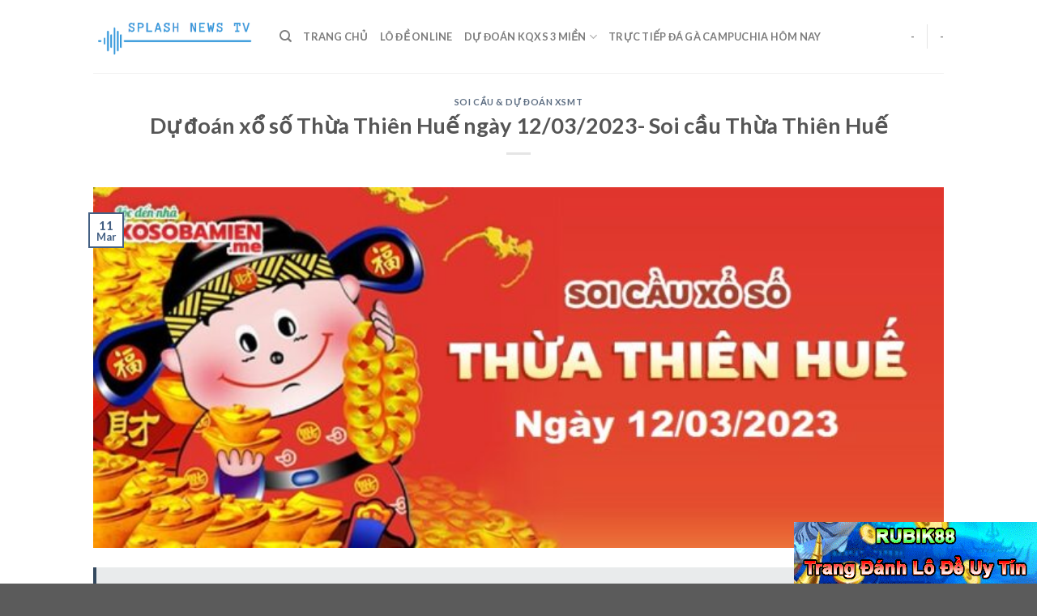

--- FILE ---
content_type: text/html; charset=UTF-8
request_url: https://splashnewstv.com/du-doan-xo-so-thua-thien-hue-ngay-12-03-2023-soi-cau-thua-thien-hue/
body_size: 15856
content:
<!DOCTYPE html>
<!--[if IE 9 ]> <html lang="en-US" prefix="og: https://ogp.me/ns#" class="ie9 loading-site no-js"> <![endif]-->
<!--[if IE 8 ]> <html lang="en-US" prefix="og: https://ogp.me/ns#" class="ie8 loading-site no-js"> <![endif]-->
<!--[if (gte IE 9)|!(IE)]><!--><html lang="en-US" prefix="og: https://ogp.me/ns#" class="loading-site no-js"> <!--<![endif]-->
<head>
	<meta charset="UTF-8" />
	<link rel="profile" href="https://gmpg.org/xfn/11" />
	<link rel="pingback" href="https://splashnewstv.com/xmlrpc.php" />

	<script>(function(html){html.className = html.className.replace(/\bno-js\b/,'js')})(document.documentElement);</script>
<meta name="viewport" content="width=device-width, initial-scale=1, maximum-scale=1" />
<!-- Search Engine Optimization by Rank Math - https://s.rankmath.com/home -->
<title>Dự đoán xổ số Thừa Thiên Huế ngày 12/03/2023- Soi cầu Thừa Thiên Huế</title>
<meta name="description" content="Dự đoán xổ số Thừa Thiên Huế ngày 12/03/2023 Soi cầu Thừa Thiên Huế hôm nay chủ nhật chính xác nhất và hoàn toàn miễn phí tại website xosobamien.online. Các"/>
<meta name="robots" content="follow, index, max-snippet:-1, max-video-preview:-1, max-image-preview:large"/>
<link rel="canonical" href="https://splashnewstv.com/du-doan-xo-so-thua-thien-hue-ngay-12-03-2023-soi-cau-thua-thien-hue/" />
<meta property="og:locale" content="en_US" />
<meta property="og:type" content="article" />
<meta property="og:title" content="Dự đoán xổ số Thừa Thiên Huế ngày 12/03/2023- Soi cầu Thừa Thiên Huế" />
<meta property="og:description" content="Dự đoán xổ số Thừa Thiên Huế ngày 12/03/2023 Soi cầu Thừa Thiên Huế hôm nay chủ nhật chính xác nhất và hoàn toàn miễn phí tại website xosobamien.online. Các" />
<meta property="og:url" content="https://splashnewstv.com/du-doan-xo-so-thua-thien-hue-ngay-12-03-2023-soi-cau-thua-thien-hue/" />
<meta property="og:site_name" content="Splash News TV" />
<meta property="article:section" content="Soi Cầu &amp; Dự Đoán XSMT" />
<meta property="og:updated_time" content="2023-04-10T04:41:28+07:00" />
<meta property="og:image" content="https://splashnewstv.com/wp-content/uploads/2023/04/du-doan-sx-thua-thien-hue-12-03-2023-695x295-2.jpg" />
<meta property="og:image:secure_url" content="https://splashnewstv.com/wp-content/uploads/2023/04/du-doan-sx-thua-thien-hue-12-03-2023-695x295-2.jpg" />
<meta property="og:image:width" content="695" />
<meta property="og:image:height" content="295" />
<meta property="og:image:alt" content="Dự đoán xổ số Thừa Thiên Huế ngày 12/03/2023- Soi cầu Thừa Thiên Huế" />
<meta property="og:image:type" content="image/jpeg" />
<meta name="twitter:card" content="summary_large_image" />
<meta name="twitter:title" content="Dự đoán xổ số Thừa Thiên Huế ngày 12/03/2023- Soi cầu Thừa Thiên Huế" />
<meta name="twitter:description" content="Dự đoán xổ số Thừa Thiên Huế ngày 12/03/2023 Soi cầu Thừa Thiên Huế hôm nay chủ nhật chính xác nhất và hoàn toàn miễn phí tại website xosobamien.online. Các" />
<meta name="twitter:site" content="@splashtvnews" />
<meta name="twitter:creator" content="@splashtvnews" />
<meta name="twitter:image" content="https://splashnewstv.com/wp-content/uploads/2023/04/du-doan-sx-thua-thien-hue-12-03-2023-695x295-2.jpg" />
<script type="application/ld+json" class="rank-math-schema">{"@context":"https://schema.org","@graph":[{"@type":"Organization","@id":"https://splashnewstv.com/#organization","name":"SplashNewsTV - C\u1ea9m Nang L\u00f4 \u0110\u1ec1 - Soi C\u1ea7u Tinycat99 B\u00e1ch D\u00ednh","url":"https://splashnewstv.com","logo":{"@type":"ImageObject","@id":"https://splashnewstv.com/#logo","url":"https://splashnewstv.com/wp-content/uploads/2020/04/logo-1.png","caption":"SplashNewsTV - C\u1ea9m Nang L\u00f4 \u0110\u1ec1 - Soi C\u1ea7u Tinycat99 B\u00e1ch D\u00ednh","inLanguage":"en-US","width":"531","height":"136"}},{"@type":"WebSite","@id":"https://splashnewstv.com/#website","url":"https://splashnewstv.com","name":"SplashNewsTV - C\u1ea9m Nang L\u00f4 \u0110\u1ec1 - Soi C\u1ea7u Tinycat99 B\u00e1ch D\u00ednh","publisher":{"@id":"https://splashnewstv.com/#organization"},"inLanguage":"en-US"},{"@type":"ImageObject","@id":"https://splashnewstv.com/wp-content/uploads/2023/04/du-doan-sx-thua-thien-hue-12-03-2023-695x295-2.jpg","url":"https://splashnewstv.com/wp-content/uploads/2023/04/du-doan-sx-thua-thien-hue-12-03-2023-695x295-2.jpg","width":"695","height":"295","inLanguage":"en-US"},{"@type":"Person","@id":"https://splashnewstv.com/du-doan-xo-so-thua-thien-hue-ngay-12-03-2023-soi-cau-thua-thien-hue/#author","name":"Splash News TV","image":{"@type":"ImageObject","@id":"https://splashnewstv.com/wp-content/litespeed/avatar/458aa27870ba04e5739b6f7661716e92.jpg?ver=1768668951","url":"https://splashnewstv.com/wp-content/litespeed/avatar/458aa27870ba04e5739b6f7661716e92.jpg?ver=1768668951","caption":"Splash News TV","inLanguage":"en-US"},"sameAs":["https://splashnewstv.com/"],"worksFor":{"@id":"https://splashnewstv.com/#organization"}},{"@type":"WebPage","@id":"https://splashnewstv.com/du-doan-xo-so-thua-thien-hue-ngay-12-03-2023-soi-cau-thua-thien-hue/#webpage","url":"https://splashnewstv.com/du-doan-xo-so-thua-thien-hue-ngay-12-03-2023-soi-cau-thua-thien-hue/","name":"D\u1ef1 \u0111o\u00e1n x\u1ed5 s\u1ed1 Th\u1eeba Thi\u00ean Hu\u1ebf ng\u00e0y 12/03/2023- Soi c\u1ea7u Th\u1eeba Thi\u00ean Hu\u1ebf","datePublished":"2023-03-11T23:42:46+07:00","dateModified":"2023-04-10T04:41:28+07:00","author":{"@id":"https://splashnewstv.com/du-doan-xo-so-thua-thien-hue-ngay-12-03-2023-soi-cau-thua-thien-hue/#author"},"isPartOf":{"@id":"https://splashnewstv.com/#website"},"primaryImageOfPage":{"@id":"https://splashnewstv.com/wp-content/uploads/2023/04/du-doan-sx-thua-thien-hue-12-03-2023-695x295-2.jpg"},"inLanguage":"en-US"},{"@type":"BlogPosting","headline":"D\u1ef1 \u0111o\u00e1n x\u1ed5 s\u1ed1 Th\u1eeba Thi\u00ean Hu\u1ebf ng\u00e0y 12/03/2023- Soi c\u1ea7u Th\u1eeba Thi\u00ean Hu\u1ebf","datePublished":"2023-03-11T23:42:46+07:00","dateModified":"2023-04-10T04:41:28+07:00","author":{"@id":"https://splashnewstv.com/du-doan-xo-so-thua-thien-hue-ngay-12-03-2023-soi-cau-thua-thien-hue/#author"},"publisher":{"@id":"https://splashnewstv.com/#organization"},"description":"D\u1ef1 \u0111o\u00e1n x\u1ed5 s\u1ed1 Th\u1eeba Thi\u00ean Hu\u1ebf ng\u00e0y 12/03/2023 Soi c\u1ea7u Th\u1eeba Thi\u00ean Hu\u1ebf h\u00f4m nay ch\u1ee7 nh\u1eadt ch\u00ednh x\u00e1c nh\u1ea5t v\u00e0 ho\u00e0n to\u00e0n mi\u1ec5n ph\u00ed t\u1ea1i website xosobamien.online. C\u00e1c","name":"D\u1ef1 \u0111o\u00e1n x\u1ed5 s\u1ed1 Th\u1eeba Thi\u00ean Hu\u1ebf ng\u00e0y 12/03/2023- Soi c\u1ea7u Th\u1eeba Thi\u00ean Hu\u1ebf","@id":"https://splashnewstv.com/du-doan-xo-so-thua-thien-hue-ngay-12-03-2023-soi-cau-thua-thien-hue/#richSnippet","isPartOf":{"@id":"https://splashnewstv.com/du-doan-xo-so-thua-thien-hue-ngay-12-03-2023-soi-cau-thua-thien-hue/#webpage"},"image":{"@id":"https://splashnewstv.com/wp-content/uploads/2023/04/du-doan-sx-thua-thien-hue-12-03-2023-695x295-2.jpg"},"inLanguage":"en-US","mainEntityOfPage":{"@id":"https://splashnewstv.com/du-doan-xo-so-thua-thien-hue-ngay-12-03-2023-soi-cau-thua-thien-hue/#webpage"}}]}</script>
<!-- /Rank Math WordPress SEO plugin -->

<link rel='dns-prefetch' href='//fonts.googleapis.com' />
<link rel="alternate" type="application/rss+xml" title="Splash News TV &raquo; Feed" href="https://splashnewstv.com/feed/" />
<link rel="alternate" type="application/rss+xml" title="Splash News TV &raquo; Comments Feed" href="https://splashnewstv.com/comments/feed/" />
<script type="text/javascript">
window._wpemojiSettings = {"baseUrl":"https:\/\/s.w.org\/images\/core\/emoji\/14.0.0\/72x72\/","ext":".png","svgUrl":"https:\/\/s.w.org\/images\/core\/emoji\/14.0.0\/svg\/","svgExt":".svg","source":{"concatemoji":"https:\/\/splashnewstv.com\/wp-includes\/js\/wp-emoji-release.min.js?ver=6.3.7"}};
/*! This file is auto-generated */
!function(i,n){var o,s,e;function c(e){try{var t={supportTests:e,timestamp:(new Date).valueOf()};sessionStorage.setItem(o,JSON.stringify(t))}catch(e){}}function p(e,t,n){e.clearRect(0,0,e.canvas.width,e.canvas.height),e.fillText(t,0,0);var t=new Uint32Array(e.getImageData(0,0,e.canvas.width,e.canvas.height).data),r=(e.clearRect(0,0,e.canvas.width,e.canvas.height),e.fillText(n,0,0),new Uint32Array(e.getImageData(0,0,e.canvas.width,e.canvas.height).data));return t.every(function(e,t){return e===r[t]})}function u(e,t,n){switch(t){case"flag":return n(e,"\ud83c\udff3\ufe0f\u200d\u26a7\ufe0f","\ud83c\udff3\ufe0f\u200b\u26a7\ufe0f")?!1:!n(e,"\ud83c\uddfa\ud83c\uddf3","\ud83c\uddfa\u200b\ud83c\uddf3")&&!n(e,"\ud83c\udff4\udb40\udc67\udb40\udc62\udb40\udc65\udb40\udc6e\udb40\udc67\udb40\udc7f","\ud83c\udff4\u200b\udb40\udc67\u200b\udb40\udc62\u200b\udb40\udc65\u200b\udb40\udc6e\u200b\udb40\udc67\u200b\udb40\udc7f");case"emoji":return!n(e,"\ud83e\udef1\ud83c\udffb\u200d\ud83e\udef2\ud83c\udfff","\ud83e\udef1\ud83c\udffb\u200b\ud83e\udef2\ud83c\udfff")}return!1}function f(e,t,n){var r="undefined"!=typeof WorkerGlobalScope&&self instanceof WorkerGlobalScope?new OffscreenCanvas(300,150):i.createElement("canvas"),a=r.getContext("2d",{willReadFrequently:!0}),o=(a.textBaseline="top",a.font="600 32px Arial",{});return e.forEach(function(e){o[e]=t(a,e,n)}),o}function t(e){var t=i.createElement("script");t.src=e,t.defer=!0,i.head.appendChild(t)}"undefined"!=typeof Promise&&(o="wpEmojiSettingsSupports",s=["flag","emoji"],n.supports={everything:!0,everythingExceptFlag:!0},e=new Promise(function(e){i.addEventListener("DOMContentLoaded",e,{once:!0})}),new Promise(function(t){var n=function(){try{var e=JSON.parse(sessionStorage.getItem(o));if("object"==typeof e&&"number"==typeof e.timestamp&&(new Date).valueOf()<e.timestamp+604800&&"object"==typeof e.supportTests)return e.supportTests}catch(e){}return null}();if(!n){if("undefined"!=typeof Worker&&"undefined"!=typeof OffscreenCanvas&&"undefined"!=typeof URL&&URL.createObjectURL&&"undefined"!=typeof Blob)try{var e="postMessage("+f.toString()+"("+[JSON.stringify(s),u.toString(),p.toString()].join(",")+"));",r=new Blob([e],{type:"text/javascript"}),a=new Worker(URL.createObjectURL(r),{name:"wpTestEmojiSupports"});return void(a.onmessage=function(e){c(n=e.data),a.terminate(),t(n)})}catch(e){}c(n=f(s,u,p))}t(n)}).then(function(e){for(var t in e)n.supports[t]=e[t],n.supports.everything=n.supports.everything&&n.supports[t],"flag"!==t&&(n.supports.everythingExceptFlag=n.supports.everythingExceptFlag&&n.supports[t]);n.supports.everythingExceptFlag=n.supports.everythingExceptFlag&&!n.supports.flag,n.DOMReady=!1,n.readyCallback=function(){n.DOMReady=!0}}).then(function(){return e}).then(function(){var e;n.supports.everything||(n.readyCallback(),(e=n.source||{}).concatemoji?t(e.concatemoji):e.wpemoji&&e.twemoji&&(t(e.twemoji),t(e.wpemoji)))}))}((window,document),window._wpemojiSettings);
</script>
<style type="text/css">
img.wp-smiley,
img.emoji {
	display: inline !important;
	border: none !important;
	box-shadow: none !important;
	height: 1em !important;
	width: 1em !important;
	margin: 0 0.07em !important;
	vertical-align: -0.1em !important;
	background: none !important;
	padding: 0 !important;
}
</style>
	
<link rel='stylesheet' id='wp-block-library-css' href='https://splashnewstv.com/wp-includes/css/dist/block-library/style.min.css?ver=6.3.7' type='text/css' media='all' />
<style id='classic-theme-styles-inline-css' type='text/css'>
/*! This file is auto-generated */
.wp-block-button__link{color:#fff;background-color:#32373c;border-radius:9999px;box-shadow:none;text-decoration:none;padding:calc(.667em + 2px) calc(1.333em + 2px);font-size:1.125em}.wp-block-file__button{background:#32373c;color:#fff;text-decoration:none}
</style>
<style id='global-styles-inline-css' type='text/css'>
body{--wp--preset--color--black: #000000;--wp--preset--color--cyan-bluish-gray: #abb8c3;--wp--preset--color--white: #ffffff;--wp--preset--color--pale-pink: #f78da7;--wp--preset--color--vivid-red: #cf2e2e;--wp--preset--color--luminous-vivid-orange: #ff6900;--wp--preset--color--luminous-vivid-amber: #fcb900;--wp--preset--color--light-green-cyan: #7bdcb5;--wp--preset--color--vivid-green-cyan: #00d084;--wp--preset--color--pale-cyan-blue: #8ed1fc;--wp--preset--color--vivid-cyan-blue: #0693e3;--wp--preset--color--vivid-purple: #9b51e0;--wp--preset--gradient--vivid-cyan-blue-to-vivid-purple: linear-gradient(135deg,rgba(6,147,227,1) 0%,rgb(155,81,224) 100%);--wp--preset--gradient--light-green-cyan-to-vivid-green-cyan: linear-gradient(135deg,rgb(122,220,180) 0%,rgb(0,208,130) 100%);--wp--preset--gradient--luminous-vivid-amber-to-luminous-vivid-orange: linear-gradient(135deg,rgba(252,185,0,1) 0%,rgba(255,105,0,1) 100%);--wp--preset--gradient--luminous-vivid-orange-to-vivid-red: linear-gradient(135deg,rgba(255,105,0,1) 0%,rgb(207,46,46) 100%);--wp--preset--gradient--very-light-gray-to-cyan-bluish-gray: linear-gradient(135deg,rgb(238,238,238) 0%,rgb(169,184,195) 100%);--wp--preset--gradient--cool-to-warm-spectrum: linear-gradient(135deg,rgb(74,234,220) 0%,rgb(151,120,209) 20%,rgb(207,42,186) 40%,rgb(238,44,130) 60%,rgb(251,105,98) 80%,rgb(254,248,76) 100%);--wp--preset--gradient--blush-light-purple: linear-gradient(135deg,rgb(255,206,236) 0%,rgb(152,150,240) 100%);--wp--preset--gradient--blush-bordeaux: linear-gradient(135deg,rgb(254,205,165) 0%,rgb(254,45,45) 50%,rgb(107,0,62) 100%);--wp--preset--gradient--luminous-dusk: linear-gradient(135deg,rgb(255,203,112) 0%,rgb(199,81,192) 50%,rgb(65,88,208) 100%);--wp--preset--gradient--pale-ocean: linear-gradient(135deg,rgb(255,245,203) 0%,rgb(182,227,212) 50%,rgb(51,167,181) 100%);--wp--preset--gradient--electric-grass: linear-gradient(135deg,rgb(202,248,128) 0%,rgb(113,206,126) 100%);--wp--preset--gradient--midnight: linear-gradient(135deg,rgb(2,3,129) 0%,rgb(40,116,252) 100%);--wp--preset--font-size--small: 13px;--wp--preset--font-size--medium: 20px;--wp--preset--font-size--large: 36px;--wp--preset--font-size--x-large: 42px;--wp--preset--spacing--20: 0.44rem;--wp--preset--spacing--30: 0.67rem;--wp--preset--spacing--40: 1rem;--wp--preset--spacing--50: 1.5rem;--wp--preset--spacing--60: 2.25rem;--wp--preset--spacing--70: 3.38rem;--wp--preset--spacing--80: 5.06rem;--wp--preset--shadow--natural: 6px 6px 9px rgba(0, 0, 0, 0.2);--wp--preset--shadow--deep: 12px 12px 50px rgba(0, 0, 0, 0.4);--wp--preset--shadow--sharp: 6px 6px 0px rgba(0, 0, 0, 0.2);--wp--preset--shadow--outlined: 6px 6px 0px -3px rgba(255, 255, 255, 1), 6px 6px rgba(0, 0, 0, 1);--wp--preset--shadow--crisp: 6px 6px 0px rgba(0, 0, 0, 1);}:where(.is-layout-flex){gap: 0.5em;}:where(.is-layout-grid){gap: 0.5em;}body .is-layout-flow > .alignleft{float: left;margin-inline-start: 0;margin-inline-end: 2em;}body .is-layout-flow > .alignright{float: right;margin-inline-start: 2em;margin-inline-end: 0;}body .is-layout-flow > .aligncenter{margin-left: auto !important;margin-right: auto !important;}body .is-layout-constrained > .alignleft{float: left;margin-inline-start: 0;margin-inline-end: 2em;}body .is-layout-constrained > .alignright{float: right;margin-inline-start: 2em;margin-inline-end: 0;}body .is-layout-constrained > .aligncenter{margin-left: auto !important;margin-right: auto !important;}body .is-layout-constrained > :where(:not(.alignleft):not(.alignright):not(.alignfull)){max-width: var(--wp--style--global--content-size);margin-left: auto !important;margin-right: auto !important;}body .is-layout-constrained > .alignwide{max-width: var(--wp--style--global--wide-size);}body .is-layout-flex{display: flex;}body .is-layout-flex{flex-wrap: wrap;align-items: center;}body .is-layout-flex > *{margin: 0;}body .is-layout-grid{display: grid;}body .is-layout-grid > *{margin: 0;}:where(.wp-block-columns.is-layout-flex){gap: 2em;}:where(.wp-block-columns.is-layout-grid){gap: 2em;}:where(.wp-block-post-template.is-layout-flex){gap: 1.25em;}:where(.wp-block-post-template.is-layout-grid){gap: 1.25em;}.has-black-color{color: var(--wp--preset--color--black) !important;}.has-cyan-bluish-gray-color{color: var(--wp--preset--color--cyan-bluish-gray) !important;}.has-white-color{color: var(--wp--preset--color--white) !important;}.has-pale-pink-color{color: var(--wp--preset--color--pale-pink) !important;}.has-vivid-red-color{color: var(--wp--preset--color--vivid-red) !important;}.has-luminous-vivid-orange-color{color: var(--wp--preset--color--luminous-vivid-orange) !important;}.has-luminous-vivid-amber-color{color: var(--wp--preset--color--luminous-vivid-amber) !important;}.has-light-green-cyan-color{color: var(--wp--preset--color--light-green-cyan) !important;}.has-vivid-green-cyan-color{color: var(--wp--preset--color--vivid-green-cyan) !important;}.has-pale-cyan-blue-color{color: var(--wp--preset--color--pale-cyan-blue) !important;}.has-vivid-cyan-blue-color{color: var(--wp--preset--color--vivid-cyan-blue) !important;}.has-vivid-purple-color{color: var(--wp--preset--color--vivid-purple) !important;}.has-black-background-color{background-color: var(--wp--preset--color--black) !important;}.has-cyan-bluish-gray-background-color{background-color: var(--wp--preset--color--cyan-bluish-gray) !important;}.has-white-background-color{background-color: var(--wp--preset--color--white) !important;}.has-pale-pink-background-color{background-color: var(--wp--preset--color--pale-pink) !important;}.has-vivid-red-background-color{background-color: var(--wp--preset--color--vivid-red) !important;}.has-luminous-vivid-orange-background-color{background-color: var(--wp--preset--color--luminous-vivid-orange) !important;}.has-luminous-vivid-amber-background-color{background-color: var(--wp--preset--color--luminous-vivid-amber) !important;}.has-light-green-cyan-background-color{background-color: var(--wp--preset--color--light-green-cyan) !important;}.has-vivid-green-cyan-background-color{background-color: var(--wp--preset--color--vivid-green-cyan) !important;}.has-pale-cyan-blue-background-color{background-color: var(--wp--preset--color--pale-cyan-blue) !important;}.has-vivid-cyan-blue-background-color{background-color: var(--wp--preset--color--vivid-cyan-blue) !important;}.has-vivid-purple-background-color{background-color: var(--wp--preset--color--vivid-purple) !important;}.has-black-border-color{border-color: var(--wp--preset--color--black) !important;}.has-cyan-bluish-gray-border-color{border-color: var(--wp--preset--color--cyan-bluish-gray) !important;}.has-white-border-color{border-color: var(--wp--preset--color--white) !important;}.has-pale-pink-border-color{border-color: var(--wp--preset--color--pale-pink) !important;}.has-vivid-red-border-color{border-color: var(--wp--preset--color--vivid-red) !important;}.has-luminous-vivid-orange-border-color{border-color: var(--wp--preset--color--luminous-vivid-orange) !important;}.has-luminous-vivid-amber-border-color{border-color: var(--wp--preset--color--luminous-vivid-amber) !important;}.has-light-green-cyan-border-color{border-color: var(--wp--preset--color--light-green-cyan) !important;}.has-vivid-green-cyan-border-color{border-color: var(--wp--preset--color--vivid-green-cyan) !important;}.has-pale-cyan-blue-border-color{border-color: var(--wp--preset--color--pale-cyan-blue) !important;}.has-vivid-cyan-blue-border-color{border-color: var(--wp--preset--color--vivid-cyan-blue) !important;}.has-vivid-purple-border-color{border-color: var(--wp--preset--color--vivid-purple) !important;}.has-vivid-cyan-blue-to-vivid-purple-gradient-background{background: var(--wp--preset--gradient--vivid-cyan-blue-to-vivid-purple) !important;}.has-light-green-cyan-to-vivid-green-cyan-gradient-background{background: var(--wp--preset--gradient--light-green-cyan-to-vivid-green-cyan) !important;}.has-luminous-vivid-amber-to-luminous-vivid-orange-gradient-background{background: var(--wp--preset--gradient--luminous-vivid-amber-to-luminous-vivid-orange) !important;}.has-luminous-vivid-orange-to-vivid-red-gradient-background{background: var(--wp--preset--gradient--luminous-vivid-orange-to-vivid-red) !important;}.has-very-light-gray-to-cyan-bluish-gray-gradient-background{background: var(--wp--preset--gradient--very-light-gray-to-cyan-bluish-gray) !important;}.has-cool-to-warm-spectrum-gradient-background{background: var(--wp--preset--gradient--cool-to-warm-spectrum) !important;}.has-blush-light-purple-gradient-background{background: var(--wp--preset--gradient--blush-light-purple) !important;}.has-blush-bordeaux-gradient-background{background: var(--wp--preset--gradient--blush-bordeaux) !important;}.has-luminous-dusk-gradient-background{background: var(--wp--preset--gradient--luminous-dusk) !important;}.has-pale-ocean-gradient-background{background: var(--wp--preset--gradient--pale-ocean) !important;}.has-electric-grass-gradient-background{background: var(--wp--preset--gradient--electric-grass) !important;}.has-midnight-gradient-background{background: var(--wp--preset--gradient--midnight) !important;}.has-small-font-size{font-size: var(--wp--preset--font-size--small) !important;}.has-medium-font-size{font-size: var(--wp--preset--font-size--medium) !important;}.has-large-font-size{font-size: var(--wp--preset--font-size--large) !important;}.has-x-large-font-size{font-size: var(--wp--preset--font-size--x-large) !important;}
.wp-block-navigation a:where(:not(.wp-element-button)){color: inherit;}
:where(.wp-block-post-template.is-layout-flex){gap: 1.25em;}:where(.wp-block-post-template.is-layout-grid){gap: 1.25em;}
:where(.wp-block-columns.is-layout-flex){gap: 2em;}:where(.wp-block-columns.is-layout-grid){gap: 2em;}
.wp-block-pullquote{font-size: 1.5em;line-height: 1.6;}
</style>
<link rel='stylesheet' id='image-sizes-css' href='https://splashnewstv.com/wp-content/plugins/image-sizes/assets/css/front.min.css?ver=4.1' type='text/css' media='all' />
<link rel='stylesheet' id='flatsome-icons-css' href='https://splashnewstv.com/wp-content/themes/flatsome/assets/css/fl-icons.css?ver=3.12' type='text/css' media='all' />
<link rel='stylesheet' id='flatsome-main-css' href='https://splashnewstv.com/wp-content/themes/flatsome/assets/css/flatsome.css?ver=3.12.2' type='text/css' media='all' />
<link rel='stylesheet' id='flatsome-style-css' href='https://splashnewstv.com/wp-content/themes/blog/style.css?ver=3.0' type='text/css' media='all' />
<link rel='stylesheet' id='flatsome-googlefonts-css' href='//fonts.googleapis.com/css?family=Lato%3Aregular%2C700%2C400%2C700%7CDancing+Script%3Aregular%2C400&#038;display=swap&#038;ver=3.9' type='text/css' media='all' />
<script type='text/javascript' src='https://splashnewstv.com/wp-includes/js/jquery/jquery.min.js?ver=3.7.0' id='jquery-core-js'></script>
<script type='text/javascript' src='https://splashnewstv.com/wp-includes/js/jquery/jquery-migrate.min.js?ver=3.4.1' id='jquery-migrate-js'></script>
<link rel="https://api.w.org/" href="https://splashnewstv.com/wp-json/" /><link rel="alternate" type="application/json" href="https://splashnewstv.com/wp-json/wp/v2/posts/551080" /><link rel="EditURI" type="application/rsd+xml" title="RSD" href="https://splashnewstv.com/xmlrpc.php?rsd" />
<meta name="generator" content="WordPress 6.3.7" />
<link rel='shortlink' href='https://splashnewstv.com/?p=551080' />
<link rel="alternate" type="application/json+oembed" href="https://splashnewstv.com/wp-json/oembed/1.0/embed?url=https%3A%2F%2Fsplashnewstv.com%2Fdu-doan-xo-so-thua-thien-hue-ngay-12-03-2023-soi-cau-thua-thien-hue%2F" />
<link rel="alternate" type="text/xml+oembed" href="https://splashnewstv.com/wp-json/oembed/1.0/embed?url=https%3A%2F%2Fsplashnewstv.com%2Fdu-doan-xo-so-thua-thien-hue-ngay-12-03-2023-soi-cau-thua-thien-hue%2F&#038;format=xml" />
<link rel="stylesheet" type="text/css" href="https://splashnewstv.com/wp-content/plugins/Internallink-Pro/style.css"><style>.bg{opacity: 0; transition: opacity 1s; -webkit-transition: opacity 1s;} .bg-loaded{opacity: 1;}</style><!--[if IE]><link rel="stylesheet" type="text/css" href="https://splashnewstv.com/wp-content/themes/flatsome/assets/css/ie-fallback.css"><script src="//cdnjs.cloudflare.com/ajax/libs/html5shiv/3.6.1/html5shiv.js"></script><script>var head = document.getElementsByTagName('head')[0],style = document.createElement('style');style.type = 'text/css';style.styleSheet.cssText = ':before,:after{content:none !important';head.appendChild(style);setTimeout(function(){head.removeChild(style);}, 0);</script><script src="https://splashnewstv.com/wp-content/themes/flatsome/assets/libs/ie-flexibility.js"></script><![endif]--><style id="custom-css" type="text/css">:root {--primary-color: #446084;}.header-main{height: 90px}#logo img{max-height: 90px}#logo{width:200px;}.header-top{min-height: 30px}.has-transparent + .page-title:first-of-type,.has-transparent + #main > .page-title,.has-transparent + #main > div > .page-title,.has-transparent + #main .page-header-wrapper:first-of-type .page-title{padding-top: 90px;}.header.show-on-scroll,.stuck .header-main{height:70px!important}.stuck #logo img{max-height: 70px!important}.header-bottom {background-color: #f1f1f1}@media (max-width: 549px) {.header-main{height: 70px}#logo img{max-height: 70px}}body{font-family:"Lato", sans-serif}body{font-weight: 400}.nav > li > a {font-family:"Lato", sans-serif;}.mobile-sidebar-levels-2 .nav > li > ul > li > a {font-family:"Lato", sans-serif;}.nav > li > a {font-weight: 700;}.mobile-sidebar-levels-2 .nav > li > ul > li > a {font-weight: 700;}h1,h2,h3,h4,h5,h6,.heading-font, .off-canvas-center .nav-sidebar.nav-vertical > li > a{font-family: "Lato", sans-serif;}h1,h2,h3,h4,h5,h6,.heading-font,.banner h1,.banner h2{font-weight: 700;}.alt-font{font-family: "Dancing Script", sans-serif;}.alt-font{font-weight: 400!important;}.label-new.menu-item > a:after{content:"New";}.label-hot.menu-item > a:after{content:"Hot";}.label-sale.menu-item > a:after{content:"Sale";}.label-popular.menu-item > a:after{content:"Popular";}</style></head>

<body class="post-template-default single single-post postid-551080 single-format-standard lightbox nav-dropdown-has-arrow">


<a class="skip-link screen-reader-text" href="#main">Skip to content</a>

<div id="wrapper">

	
	<header id="header" class="header has-sticky sticky-jump">
		<div class="header-wrapper">
			<div id="masthead" class="header-main ">
      <div class="header-inner flex-row container logo-left medium-logo-center" role="navigation">

          <!-- Logo -->
          <div id="logo" class="flex-col logo">
            <!-- Header logo -->
<a href="https://splashnewstv.com/" title="Splash News TV" rel="home">
    <img width="200" height="90" src="https://splashnewstv.com/wp-content/uploads/2020/04/logo-1.png" class="header_logo header-logo" alt="Splash News TV"/><img  width="200" height="90" src="https://splashnewstv.com/wp-content/uploads/2020/04/logo-1.png" class="header-logo-dark" alt="Splash News TV"/></a>
          </div>

          <!-- Mobile Left Elements -->
          <div class="flex-col show-for-medium flex-left">
            <ul class="mobile-nav nav nav-left ">
              <li class="nav-icon has-icon">
  		<a href="#" data-open="#main-menu" data-pos="left" data-bg="main-menu-overlay" data-color="" class="is-small" aria-label="Menu" aria-controls="main-menu" aria-expanded="false">
		
		  <i class="icon-menu" ></i>
		  		</a>
	</li>            </ul>
          </div>

          <!-- Left Elements -->
          <div class="flex-col hide-for-medium flex-left
            flex-grow">
            <ul class="header-nav header-nav-main nav nav-left  nav-uppercase" >
              <li class="header-search header-search-dropdown has-icon has-dropdown menu-item-has-children">
		<a href="#" aria-label="Search" class="is-small"><i class="icon-search" ></i></a>
		<ul class="nav-dropdown nav-dropdown-default">
	 	<li class="header-search-form search-form html relative has-icon">
	<div class="header-search-form-wrapper">
		<div class="searchform-wrapper ux-search-box relative is-normal"><form method="get" class="searchform" action="https://splashnewstv.com/" role="search">
		<div class="flex-row relative">
			<div class="flex-col flex-grow">
	   	   <input type="search" class="search-field mb-0" name="s" value="" id="s" placeholder="Search&hellip;" />
			</div>
			<div class="flex-col">
				<button type="submit" class="ux-search-submit submit-button secondary button icon mb-0" aria-label="Submit">
					<i class="icon-search" ></i>				</button>
			</div>
		</div>
    <div class="live-search-results text-left z-top"></div>
</form>
</div>	</div>
</li>	</ul>
</li>
<li id="menu-item-15" class="menu-item menu-item-type-post_type menu-item-object-page menu-item-15"><a href="https://splashnewstv.com/trang-chu/" class="nav-top-link">Trang Chủ</a></li>
<li id="menu-item-15861" class="menu-item menu-item-type-custom menu-item-object-custom menu-item-15861"><a target="_blank" rel="noopener noreferrer" href="https://tinycat99.cc/lo-de-online" class="nav-top-link">Lô Đề Online</a></li>
<li id="menu-item-15860" class="menu-item menu-item-type-custom menu-item-object-custom menu-item-has-children menu-item-15860 has-dropdown"><a href="https://xosodaicat.com/soi-cau-du-doan-xo-so-3-mien" class="nav-top-link">Dự Đoán KQXS 3 Miền<i class="icon-angle-down" ></i></a>
<ul class="sub-menu nav-dropdown nav-dropdown-default">
	<li id="menu-item-15862" class="menu-item menu-item-type-custom menu-item-object-custom menu-item-15862"><a target="_blank" rel="noopener noreferrer" href="https://xosodaicat.com/du-doan-xsmb-soi-cau-xo-so-mien-bac">Dự Đoán XSMB Hôm Nay</a></li>
	<li id="menu-item-15863" class="menu-item menu-item-type-custom menu-item-object-custom menu-item-15863"><a target="_blank" rel="noopener noreferrer" href="https://xosodaicat.com/du-doan-xsmt-soi-cau-xo-so-mien-trung">Dự Đoán XSMT Hôm Nay</a></li>
	<li id="menu-item-15864" class="menu-item menu-item-type-custom menu-item-object-custom menu-item-15864"><a target="_blank" rel="noopener noreferrer" href="https://xosodaicat.com/du-doan-xsmn-soi-cau-xo-so-mien-nam">Dự Đoán XSMN Hôm Nay</a></li>
</ul>
</li>
<li id="menu-item-607601" class="menu-item menu-item-type-custom menu-item-object-custom menu-item-607601"><a href="https://45.77.32.43/da-ga-truc-tiep-campuchia/" class="nav-top-link">Trực tiếp Đá gà Campuchia Hôm Nay</a></li>
            </ul>
          </div>

          <!-- Right Elements -->
          <div class="flex-col hide-for-medium flex-right">
            <ul class="header-nav header-nav-main nav nav-right  nav-uppercase">
              <li><a class="element-error tooltip" title="WooCommerce needed">-</a></li><li class="header-divider"></li><li><a class="element-error tooltip" title="WooCommerce needed">-</a></li>            </ul>
          </div>

          <!-- Mobile Right Elements -->
          <div class="flex-col show-for-medium flex-right">
            <ul class="mobile-nav nav nav-right ">
                          </ul>
          </div>

      </div>
     
            <div class="container"><div class="top-divider full-width"></div></div>
      </div>
<div class="header-bg-container fill"><div class="header-bg-image fill"></div><div class="header-bg-color fill"></div></div>		</div>
	</header>

	
	<main id="main" class="">

<div id="content" class="blog-wrapper blog-single page-wrapper">
	
<div class="row align-center">
	<div class="large-12 col">
	
	


<article id="post-551080" class="post-551080 post type-post status-publish format-standard has-post-thumbnail hentry category-soi-cau-xsmt-du-doan-xsmt">
	<div class="article-inner ">
		<header class="entry-header">
	<div class="entry-header-text entry-header-text-top text-center">
		<h6 class="entry-category is-xsmall">
	<a href="https://splashnewstv.com/soi-cau-du-doan-kqxs/soi-cau-xsmt-du-doan-xsmt/" rel="category tag">Soi Cầu &amp; Dự Đoán XSMT</a></h6>

<h1 class="entry-title">Dự đoán xổ số Thừa Thiên Huế ngày 12/03/2023- Soi cầu Thừa Thiên Huế</h1>
<div class="entry-divider is-divider small"></div>

	</div>
						<div class="entry-image relative">
				<a href="https://splashnewstv.com/du-doan-xo-so-thua-thien-hue-ngay-12-03-2023-soi-cau-thua-thien-hue/">
    <img width="695" height="295" src="https://splashnewstv.com/wp-content/uploads/2023/04/du-doan-sx-thua-thien-hue-12-03-2023-695x295-2.jpg" class="attachment-large size-large wp-post-image" alt="" decoding="async" fetchpriority="high" srcset="https://splashnewstv.com/wp-content/uploads/2023/04/du-doan-sx-thua-thien-hue-12-03-2023-695x295-2.jpg 695w, https://splashnewstv.com/wp-content/uploads/2023/04/du-doan-sx-thua-thien-hue-12-03-2023-695x295-2-300x127.jpg 300w" sizes="(max-width: 695px) 100vw, 695px" /></a>
				<div class="badge absolute top post-date badge-outline">
	<div class="badge-inner">
		<span class="post-date-day">11</span><br>
		<span class="post-date-month is-small">Mar</span>
	</div>
</div>			</div>
			</header>
		<div class="entry-content single-page">

	<div class='bvlienquan' style='padding: 20px; background: #e9ebec;'><strong>Có thể bạn quan tâm</strong><ul>                <li><a target="_blank" href="https://splashnewstv.com/du-doan-xo-so-khanh-hoa-ngay-02-04-2023-soi-cau-khanh-hoa/" rel="bookmark" title="Dự đoán xổ số Khánh Hòa ngày 02/04/2023 – Soi cầu Khánh Hòa">Dự đoán xổ số Khánh Hòa ngày 02/04/2023 – Soi cầu Khánh Hòa</a></li>
                                <li><a target="_blank" href="https://splashnewstv.com/du-doan-xo-so-kon-tum-ngay-05-06-2022-soi-cau-kon-tum/" rel="bookmark" title="Dự đoán xổ số Kon Tum ngày 05/06/2022 – Soi cầu Kon Tum">Dự đoán xổ số Kon Tum ngày 05/06/2022 – Soi cầu Kon Tum</a></li>
                                <li><a target="_blank" href="https://splashnewstv.com/soi-cau-xsmt-13-2-2025-du-doan-xo-so-mien-trung-ngay-13-thang-2/" rel="bookmark" title="Soi Cầu XSMT 13-2-2025 | Dự đoán xổ số miền Trung ngày 13 tháng 2">Soi Cầu XSMT 13-2-2025 | Dự đoán xổ số miền Trung ngày 13 tháng 2</a></li>
                                <li><a target="_blank" href="https://splashnewstv.com/du-doan-xo-so-quang-tri-ngay-14-04-2022-soi-cau-quang-tri/" rel="bookmark" title="Dự đoán xổ số Quảng Trị ngày 14/04/2022 – Soi cầu Quảng Trị">Dự đoán xổ số Quảng Trị ngày 14/04/2022 – Soi cầu Quảng Trị</a></li>
                                <li><a target="_blank" href="https://splashnewstv.com/du-doan-xo-so-thua-thien-hue-ngay-27-11-2022-soi-cau-thua-thien-hue/" rel="bookmark" title="Dự đoán xổ số Thừa Thiên Huế ngày 27/11/2022- Soi cầu Thừa Thiên Huế">Dự đoán xổ số Thừa Thiên Huế ngày 27/11/2022- Soi cầu Thừa Thiên Huế</a></li>
                </ul></div>
<div class="entry-content">
<p><strong>Dự đoán xổ số Thừa Thiên Huế ngày 12/03/2023 </strong> Soi cầu Thừa Thiên Huế hôm nay chủ nhật chính xác nhất và hoàn toàn miễn phí tại website <strong>xosobamien.online</strong>. Các chuyên gia phân tích của chúng tôi sẽ dựa vào dữ liệu thống kê KQXS Thừa Thiên Huế trong nhiều ngày qua, thống kê đầu đuôi loto, lô gan, lô hay ra, lô rơi… để đưa ra dự đoán chính xác nhất cho anh em tham khảo.</p>
<h2><span id="Thong_ke_KQXSMB_ngay_3082020">Thống kê KQXS Thừa Thiên Huế ngày <strong>12/03/2023</strong></span></h2>
<p>Trước khi dự đoán kết quả xổ số Thừa Thiên Huế ngày <strong>12/03/2023</strong> mời các bạn cùng xem lại kqxstth ngày 06/03/2023</p><p class="internal-link" style="padding: 20px; background: #e9ebec;">Bạn đang xem: <a href="https://splashnewstv.com/du-doan-xo-so-thua-thien-hue-ngay-12-03-2023-soi-cau-thua-thien-hue/">Dự đoán xổ số Thừa Thiên Huế ngày 12/03/2023- Soi cầu Thừa Thiên Huế</a></p>
<p style="text-align: center"><strong>XSTTH</strong></p>
<p><img decoding="async" class="size-full wp-image-32980 aligncenter" src="https://splashnewstv.com/wp-content/uploads/2023/04/kqxs-thua-thien-hue-2-1.png" alt="kqxs-thua-thien-hue" width="472" height="587" data-lazy-src="data:image/svg+xml,%3Csvg%20xmlns='http://www.w3.org/2000/svg'%20viewBox='0%200%20472%20587'%3E%3C/svg%3E"></p>
<p> </p>
<p>Dựa trên bảng kết quả xổ số kiến thiết Thừa Thiên Huế<strong> </strong>tuần trước ngày 12/03/2023, chúng ta có được những thông tin sau:</p>
<ul>
<li>Bạch thủ đề: <strong>Đầu 6 đuôi 2 </strong>Tổng <b>08</b>
</li>
<li>Lô tô lộn về cả cặp<strong>:<br /></strong>
</li>
<li>Lô kép: <strong>55</strong>
</li>
<li>Lô 2 nháy<strong>: 85, 96<br /></strong>
</li>
<li>Đầu câm<strong>: 0, 2<br /></strong>
</li>
<li>Đuôi câm: <strong>8<br /></strong>
</li>
<li>Đầu về nhiều nhất: <strong>9<br /></strong>
</li>
<li>Đuôi về nhiều nhất: <strong>5, 6<br /></strong>
</li>
</ul>
<p><strong>Thống kê lô gan Thừa Thiên Huế lâu chưa về</strong></p>
<div>
<table class="mag0" style="width: 373px">
<tbody>
<tr>
<th style="width: 49px">Bộ số</th>
<th style="width: 128px">Ngày ra gần đây</th>
<th style="width: 99px">Số ngày gan</th>
<th style="width: 97px">Gan cực đại</th>
</tr>
<tr>
<td style="width: 49px"><strong class="s18">93</strong></td>
<td style="width: 128px">16-10-2022</td>
<td class="s18 clred bold" style="width: 99px">32</td>
<td class="s18 clred bold" style="width: 97px">48</td>
</tr>
<tr>
<td style="width: 49px"><strong class="s18">90</strong></td>
<td style="width: 128px">21-11-2022</td>
<td class="s18 clred bold" style="width: 99px">21</td>
<td class="s18 clred bold" style="width: 97px">21</td>
</tr>
<tr>
<td style="width: 49px"><strong class="s18">71</strong></td>
<td style="width: 128px">05-12-2022</td>
<td class="s18 clred bold" style="width: 99px">17</td>
<td class="s18 clred bold" style="width: 97px">26</td>
</tr>
<tr>
<td style="width: 49px"><strong class="s18">80</strong></td>
<td style="width: 128px">12-12-2022</td>
<td class="s18 clred bold" style="width: 99px">15</td>
<td class="s18 clred bold" style="width: 97px">30</td>
</tr>
<tr>
<td style="width: 49px"><strong class="s18">22</strong></td>
<td style="width: 128px">18-12-2022</td>
<td class="s18 clred bold" style="width: 99px">14</td>
<td class="s18 clred bold" style="width: 97px">22</td>
</tr>
<tr>
<td style="width: 49px"><strong class="s18">54</strong></td>
<td style="width: 128px">18-12-2022</td>
<td class="s18 clred bold" style="width: 99px">14</td>
<td class="s18 clred bold" style="width: 97px">43</td>
</tr>
<tr>
<td style="width: 49px"><strong class="s18">78</strong></td>
<td style="width: 128px">18-12-2022</td>
<td class="s18 clred bold" style="width: 99px">14</td>
<td class="s18 clred bold" style="width: 97px">23</td>
</tr>
<tr>
<td style="width: 49px"><strong class="s18">34</strong></td>
<td style="width: 128px">19-12-2022</td>
<td class="s18 clred bold" style="width: 99px">13</td>
<td class="s18 clred bold" style="width: 97px">22</td>
</tr>
<tr>
<td style="width: 49px"><strong class="s18">11</strong></td>
<td style="width: 128px">25-12-2022</td>
<td class="s18 clred bold" style="width: 99px">12</td>
<td class="s18 clred bold" style="width: 97px">44</td>
</tr>
<tr>
<td style="width: 49px"><strong class="s18">47</strong></td>
<td style="width: 128px">25-12-2022</td>
<td class="s18 clred bold" style="width: 99px">12</td>
<td class="s18 clred bold" style="width: 97px">24</td>
</tr>
<tr>
<td style="width: 49px"><strong class="s18">81</strong></td>
<td style="width: 128px">25-12-2022</td>
<td class="s18 clred bold" style="width: 99px">12</td>
<td class="s18 clred bold" style="width: 97px">21</td>
</tr>
<tr>
<td style="width: 49px"><strong class="s18">02</strong></td>
<td style="width: 128px">26-12-2022</td>
<td class="s18 clred bold" style="width: 99px">11</td>
<td class="s18 clred bold" style="width: 97px">26</td>
</tr>
<tr>
<td style="width: 49px"><strong class="s18">07</strong></td>
<td style="width: 128px">01-01-2023</td>
<td class="s18 clred bold" style="width: 99px">10</td>
<td class="s18 clred bold" style="width: 97px">39</td>
</tr>
<tr>
<td style="width: 49px"><strong class="s18">24</strong></td>
<td style="width: 128px">01-01-2023</td>
<td class="s18 clred bold" style="width: 99px">10</td>
<td class="s18 clred bold" style="width: 97px">25</td>
</tr>
<tr>
<td style="width: 49px"><strong class="s18">68</strong></td>
<td style="width: 128px">01-01-2023</td>
<td class="s18 clred bold" style="width: 99px">10</td>
<td class="s18 clred bold" style="width: 97px">22</td>
</tr>
</tbody>
</table>
</div>
<p class="internal-link" style="padding: 20px; background: #e9ebec;">Xem thêm : <a target="_blank" rel="noopener noreferrer" href="https://splashnewstv.com/du-doan-xo-so-phu-yen-ngay-07-03-2022-soi-cau-phu-yen/">Dự đoán xổ số Phú Yên ngày 07/03/2022 – Soi cầu Phú Yên</a></p><p>Từ bảng thống kê ta thấy:</p>
<ul>
<li>Bộ số <b>93 </b>đã 32 ngày chưa ra, cực đại là 48 ngày.</li>
<li>Bộ số <strong>90</strong><b> </b>đã 21 ngày chưa ra, cực đại là 21 ngày</li>
</ul>
<h2><span id="Soi_cau_xo_so_mien_Bac_ngay_30082020"><strong>Soi cầu xổ số Thừa Thiên Huế ngày 12/03/20231</strong></span></h2>
<p>Để chọn ra cặp lô chính xác các chuyên gia xosobamien.online đã áp dụng rất nhiều phương pháp soi cầu như: soi cầu lô gan, bạch thủ, bạc nhớ, đề về kép, đề về kép lệch…Những phương pháp này đã được các cao thủ chia sẻ và đã được kiểm chứng trên thực tế.</p>
<p><b>Soi cầu lô đề bạc nhớ, lô rơi từ đề Thừa Thiên Huế <strong>12/03/2023</strong></b></p>
<p>Tuần trước đề về <strong>62</strong> hôm nay đánh con gì chính xác nhất?</p>
<ul>
<li>Bạc nhớ đề về <b>62 </b>hôm sau đánh con 39,  21</li>
<li>Soi cầu lô rơi từ đề có lô <b>62</b>
</li>
</ul>
<p><b>Soi cầu XSTTH <strong>12/03/2023</strong> dựa vào lô hay về cùng nhau</b></p>
<ul>
<li>Loto 25 thường về cùng 35,  20</li>
<li>Loto 32 hôm sau có thể về 25,  93</li>
<li>Lô về 42 thì các bạn có thể vào cầu 72,  34</li>
<li>Lô 53 đã ra các bạn hãy vào cầu 85,  93</li>
<li>Lô về kép 55 hôm sau có thể đánh ngay: 05, 50</li>
</ul>
<p><b>Soi cầu lô câm Thừa Thiên Huế <strong>12/03/2023</strong></b></p>
<ul>
<li>Đầu lô câm 0, 2  hôm trước không về hôm nay đánh lô: 30, 52</li>
<li>Đuôi lô câm 8 hôm trước không về hôm sau có thể đánh: 08, 78</li>
</ul>
<p><b>Soi cầu Thừa Thiên Huế <strong>12/03/2023</strong> dựa vào thuật toán Pascal</b></p>
<p>Đây là cách thức soi cầu rất được anh em trong giới cược thủ ưa chuộng bởi sự đơn giản và tính chính xác cao. Theo đó, để có được bộ số may mắn anh em chỉ cần dựa vào giải nhất và giải đặc biệt. Cách tính thế nào mọi người có thể tìm hiểu thông qua ví dụ sau:</p>
<div class="tcenter">
<div class="tcenter">
<div class="tcenter">
<div class="tcenter">
<div class="tcenter">
<div class="tcenter">
<div class="tcenter">
<div class="tcenter">
<div class="tcenter">
<div class="tcenter">
<div class="tcenter">
<div class="tcenter">
<div class="tcenter">
<div class="tcenter">
<div class="tcenter">
<div class="tcenter">
<div class="tcenter">
<b>Kết quả XSTTH ngày 06/03:</b><br />
Giải ĐB:<span style="color: #ff0000"> <b class="red">191362</b></span><br />
Giải nhất: <span style="color: #0000ff"><b>18067</b></span><br />
Thông tin thống kê cầu Pascal:</p>
<div class="tcenter">
<span style="color: #ff0000"><b class="red">191362</b></span><span style="color: #0000ff"><b>18067</b></span><br />
0049839863<br />
043712749<br />
47083913<br />
1781204<br />
859324<br />
34256<br />
7671<br />
338<br />
61</div>
<p class="internal-link" style="padding: 20px; background: #e9ebec;">Xem thêm : <a target="_blank" rel="noopener noreferrer" href="https://splashnewstv.com/du-doan-xo-so-da-nang-ngay-02-02-2022-soi-cau-da-nang/">Dự đoán xổ số Đà Nẵng ngày 02/02/2022 – Soi cầu Đà Nẵng</a></p><p>Kết quả: <span style="color: #ff0000"><b class="red">61 – 16</b></span></p>
</div>
</div>
</div>
</div>
</div>
</div>
</div>
</div>
</div>
</div>
</div>
</div>
</div>
</div>
</div>
</div>
</div>
<p>Dựa trên những thống kê và phân tích ở trên các chuyên gia xosobamien.online của chúng tôi đưa ra dự đoán kết quả xổ số Thừa Thiên Huế <strong>12/03/2023</strong> như sau:</p>
<ul>
<li>
<strong>Giải đặc biệt:</strong> <strong> <span style="color: #ff0000">đầu 6 đuôi 1</span></strong>
</li>
<li>
<strong>Cặp lô kép đẹp hôm nay</strong> :<span style="color: #ff0000"><strong> 22, 88</strong></span>
</li>
<li><strong>Cặp song thủ lô đẹp: <span style="color: #ff0000">34 – 43, 65 – 56</span></strong></li>
<li><strong>Lô 3 càng: <span style="color: #ff0000">459 – 266 – 843</span></strong></li>
<li><strong>Bạch thủ đề : <span style="color: #ff0000">34</span></strong></li>
<li><strong>Bạch thủ lô: <span style="color: #ff0000">45</span></strong></li>
<li><strong>Xiên 2 : <span style="color: #ff0000">( 83 – 06 ), ( 32 – 65 ), ( 72 – 07 ), ( 05 – 78)</span></strong></li>
<li><strong>Xiên 3 :<span style="color: #ff0000"> ( 05 – 61 – 60 ), ( 35 – 74 – 34 ), ( 47 – 51 – 90)</span></strong></li>
<li><strong>Xiên 4 : <span style="color: #ff0000">( 93 – 73 – 31 – 20 ), ( 44 – 76 – 87 – 56)</span></strong></li>
<li><strong>Lô kép Thừa Thiên Huế hôm nay nuôi khung 3 ngày: <span style="color: #ff0000">33, 99</span></strong></li>
<li><strong>Lô rơi từ đề: <span style="color: #ff0000">62</span></strong></li>
</ul>
<h2><span id="Tham_khao_quay_thu_xo_so_mien_Bac_ngay_3082020">Tham khảo kết quả quay thử xổ số ngày <strong>12/03/2023</strong></span></h2>
<p>Để có thêm cơ sở để dự đoán kết quả xổ số Thừa Thiên Huế hôm nay chuẩn xác anh em có thể tham khảo bảng quay thử xổ số Thừa Thiên Huế ngày <strong>12/03/2023</strong> dưới đây:</p>
<p><img decoding="async" class="size-full wp-image-32979 aligncenter" src="https://splashnewstv.com/wp-content/uploads/2023/04/quay-thu-sx-thua-thien-hue-12-03-2023-8.png" alt="quay-thu-sx-thua-thien-hue-12-03-2023" width="472" height="601" data-lazy-src="data:image/svg+xml,%3Csvg%20xmlns='http://www.w3.org/2000/svg'%20viewBox='0%200%20472%20601'%3E%3C/svg%3E"></p>
<p> </p>
<p>Quay thử xs Thừa Thiên Huế tại website xosobamien.online là hình thức dự đoán kết quả xổ số dựa trên cơ sở khoa học. Phần mềm này sẽ dựa trên số liệu thống kê kqxstth trong nhiều năm qua, sau đó sử dụng các thuật toán phức tạp để tìm ra quy luật và đưa ra những gợi ý “siêu chuẩn” có xác suất trúng thưởng cao nhất cho anh em tham khảo.</p>
<p>Trên đây là những <strong>dự đoán XSTTH 12/03/2023</strong> được các chuyên gia có kinh nghiệm hàng đầu trong giới lô đề đưa ra. Chúng tôi mong rằng những chia sẻ này có thể giúp mọi người đến gần với chiến thắng hơn. Đừng quên tham khảo chuyên mục “Dự đoán KQXS Thừa Thiên Huế” mỗi ngày để tìm những cầu lô may mắn.</p>
<p><em>Lưu ý: Các bộ số mà chúng tôi cung cấp chỉ dùng cho mục đích tham khảo. Do đó, bạn nên cân nhắc khi sử dụng.</em></p>
<div>
</div>
<p><!-- .entry-meta -->
			</div>
</p><p class="internal-link" style="padding: 20px; background: #eaf0ff;">Nguồn: <a target="_blank" href="https://splashnewstv.com">https://splashnewstv.com</a><br />Danh mục: <a target="_blank" href="https://splashnewstv.com/soi-cau-du-doan-kqxs/soi-cau-xsmt-du-doan-xsmt/">Soi Cầu &amp; Dự Đoán XSMT</a></p><div class="infinite"><a href="https://splashnewstv.com/du-doan-xsqb-14-3-soi-cau-du-doan-xo-so-quang-binh-14-3-2024/"></a></div>
	
	<div class="blog-share text-center"><div class="is-divider medium"></div><div class="social-icons share-icons share-row relative" ><a href="whatsapp://send?text=D%E1%BB%B1%20%C4%91o%C3%A1n%20x%E1%BB%95%20s%E1%BB%91%20Th%E1%BB%ABa%20Thi%C3%AAn%20Hu%E1%BA%BF%20ng%C3%A0y%2012%2F03%2F2023-%20Soi%20c%E1%BA%A7u%20Th%E1%BB%ABa%20Thi%C3%AAn%20Hu%E1%BA%BF - https://splashnewstv.com/du-doan-xo-so-thua-thien-hue-ngay-12-03-2023-soi-cau-thua-thien-hue/" data-action="share/whatsapp/share" class="icon button circle is-outline tooltip whatsapp show-for-medium" title="Share on WhatsApp"><i class="icon-whatsapp"></i></a><a href="//www.facebook.com/sharer.php?u=https://splashnewstv.com/du-doan-xo-so-thua-thien-hue-ngay-12-03-2023-soi-cau-thua-thien-hue/" data-label="Facebook" onclick="window.open(this.href,this.title,'width=500,height=500,top=300px,left=300px');  return false;" rel="noopener noreferrer nofollow" target="_blank" class="icon button circle is-outline tooltip facebook" title="Share on Facebook"><i class="icon-facebook" ></i></a><a href="//twitter.com/share?url=https://splashnewstv.com/du-doan-xo-so-thua-thien-hue-ngay-12-03-2023-soi-cau-thua-thien-hue/" onclick="window.open(this.href,this.title,'width=500,height=500,top=300px,left=300px');  return false;" rel="noopener noreferrer nofollow" target="_blank" class="icon button circle is-outline tooltip twitter" title="Share on Twitter"><i class="icon-twitter" ></i></a><a href="/cdn-cgi/l/email-protection#[base64]" rel="nofollow" class="icon button circle is-outline tooltip email" title="Email to a Friend"><i class="icon-envelop" ></i></a><a href="//pinterest.com/pin/create/button/?url=https://splashnewstv.com/du-doan-xo-so-thua-thien-hue-ngay-12-03-2023-soi-cau-thua-thien-hue/&amp;media=https://splashnewstv.com/wp-content/uploads/2023/04/du-doan-sx-thua-thien-hue-12-03-2023-695x295-2.jpg&amp;description=D%E1%BB%B1%20%C4%91o%C3%A1n%20x%E1%BB%95%20s%E1%BB%91%20Th%E1%BB%ABa%20Thi%C3%AAn%20Hu%E1%BA%BF%20ng%C3%A0y%2012%2F03%2F2023-%20Soi%20c%E1%BA%A7u%20Th%E1%BB%ABa%20Thi%C3%AAn%20Hu%E1%BA%BF" onclick="window.open(this.href,this.title,'width=500,height=500,top=300px,left=300px');  return false;" rel="noopener noreferrer nofollow" target="_blank" class="icon button circle is-outline tooltip pinterest" title="Pin on Pinterest"><i class="icon-pinterest" ></i></a><a href="//www.linkedin.com/shareArticle?mini=true&url=https://splashnewstv.com/du-doan-xo-so-thua-thien-hue-ngay-12-03-2023-soi-cau-thua-thien-hue/&title=D%E1%BB%B1%20%C4%91o%C3%A1n%20x%E1%BB%95%20s%E1%BB%91%20Th%E1%BB%ABa%20Thi%C3%AAn%20Hu%E1%BA%BF%20ng%C3%A0y%2012%2F03%2F2023-%20Soi%20c%E1%BA%A7u%20Th%E1%BB%ABa%20Thi%C3%AAn%20Hu%E1%BA%BF" onclick="window.open(this.href,this.title,'width=500,height=500,top=300px,left=300px');  return false;"  rel="noopener noreferrer nofollow" target="_blank" class="icon button circle is-outline tooltip linkedin" title="Share on LinkedIn"><i class="icon-linkedin" ></i></a></div></div></div>

	<footer class="entry-meta text-center">
		Category: <a href="https://splashnewstv.com/soi-cau-du-doan-kqxs/soi-cau-xsmt-du-doan-xsmt/" rel="category tag">Soi Cầu &amp; Dự Đoán XSMT</a>.	</footer>
<div class="bai-viet-lien-quan">
        <ul class="list-bai-viet">            <li>

            <div class="box-image">
                 <a href="https://splashnewstv.com/soi-cau-xsmt-21-1-2026-du-doan-xo-so-mien-trung-ngay-21-thang-1/"><img width="1000" height="562" src="https://splashnewstv.com/wp-content/uploads/2026/01/0a1dba7eea98fb60d2a0d0bb396b2d1d-min-2.png" class="attachment-large size-large wp-post-image" alt="" decoding="async" loading="lazy" srcset="https://splashnewstv.com/wp-content/uploads/2026/01/0a1dba7eea98fb60d2a0d0bb396b2d1d-min-2.png 1000w, https://splashnewstv.com/wp-content/uploads/2026/01/0a1dba7eea98fb60d2a0d0bb396b2d1d-min-2-300x169.png 300w, https://splashnewstv.com/wp-content/uploads/2026/01/0a1dba7eea98fb60d2a0d0bb396b2d1d-min-2-768x432.png 768w" sizes="(max-width: 1000px) 100vw, 1000px" /></a>
            </div>
             <a class="tieu-de-bai-viet" href="https://splashnewstv.com/soi-cau-xsmt-21-1-2026-du-doan-xo-so-mien-trung-ngay-21-thang-1/">Soi Cầu XSMT 21-1-2026 | Dự đoán xổ số miền Trung ngày 21 tháng 1                        </a>
            </li>
                        <li>

            <div class="box-image">
                 <a href="https://splashnewstv.com/soi-cau-xsmt-20-1-2026-du-doan-xo-so-mien-trung-ngay-20-thang-1/"><img width="735" height="413" src="https://splashnewstv.com/wp-content/uploads/2026/01/du-doan-xsmt-24_6_2020-soi-cau-mien-trung-ngay-24-thang-6-nam-2020-min-1.jpg" class="attachment-large size-large wp-post-image" alt="" decoding="async" loading="lazy" srcset="https://splashnewstv.com/wp-content/uploads/2026/01/du-doan-xsmt-24_6_2020-soi-cau-mien-trung-ngay-24-thang-6-nam-2020-min-1.jpg 735w, https://splashnewstv.com/wp-content/uploads/2026/01/du-doan-xsmt-24_6_2020-soi-cau-mien-trung-ngay-24-thang-6-nam-2020-min-1-300x169.jpg 300w" sizes="(max-width: 735px) 100vw, 735px" /></a>
            </div>
             <a class="tieu-de-bai-viet" href="https://splashnewstv.com/soi-cau-xsmt-20-1-2026-du-doan-xo-so-mien-trung-ngay-20-thang-1/">Soi Cầu XSMT 20-1-2026 | Dự đoán xổ số miền Trung ngày 20 tháng 1                        </a>
            </li>
                        <li>

            <div class="box-image">
                 <a href="https://splashnewstv.com/soi-cau-xsmt-19-1-2026-du-doan-xo-so-mien-trung-ngay-19-thang-1/"><img width="735" height="413" src="https://splashnewstv.com/wp-content/uploads/2026/01/du-doan-xo-so-mien-trung-29_9_2020-soi-cau-xsmt-ngay-29_9_2020-1.jpg" class="attachment-large size-large wp-post-image" alt="" decoding="async" loading="lazy" srcset="https://splashnewstv.com/wp-content/uploads/2026/01/du-doan-xo-so-mien-trung-29_9_2020-soi-cau-xsmt-ngay-29_9_2020-1.jpg 735w, https://splashnewstv.com/wp-content/uploads/2026/01/du-doan-xo-so-mien-trung-29_9_2020-soi-cau-xsmt-ngay-29_9_2020-1-300x169.jpg 300w" sizes="(max-width: 735px) 100vw, 735px" /></a>
            </div>
             <a class="tieu-de-bai-viet" href="https://splashnewstv.com/soi-cau-xsmt-19-1-2026-du-doan-xo-so-mien-trung-ngay-19-thang-1/">Soi Cầu XSMT 19-1-2026 | Dự đoán xổ số miền Trung ngày 19 tháng 1                        </a>
            </li>
                        <li>

            <div class="box-image">
                 <a href="https://splashnewstv.com/soi-cau-xsmt-18-1-2026-du-doan-xo-so-mien-trung-ngay-18-thang-1/"><img width="735" height="413" src="https://splashnewstv.com/wp-content/uploads/2026/01/du-doan-xsmt-27_7_2020-soi-cau-mien-trung-ngay-27-thang-7-nam-2020-min-1.jpg" class="attachment-large size-large wp-post-image" alt="" decoding="async" loading="lazy" srcset="https://splashnewstv.com/wp-content/uploads/2026/01/du-doan-xsmt-27_7_2020-soi-cau-mien-trung-ngay-27-thang-7-nam-2020-min-1.jpg 735w, https://splashnewstv.com/wp-content/uploads/2026/01/du-doan-xsmt-27_7_2020-soi-cau-mien-trung-ngay-27-thang-7-nam-2020-min-1-300x169.jpg 300w" sizes="(max-width: 735px) 100vw, 735px" /></a>
            </div>
             <a class="tieu-de-bai-viet" href="https://splashnewstv.com/soi-cau-xsmt-18-1-2026-du-doan-xo-so-mien-trung-ngay-18-thang-1/">Soi Cầu XSMT 18-1-2026 | Dự đoán xổ số miền Trung ngày 18 tháng 1                        </a>
            </li>
                        <li>

            <div class="box-image">
                 <a href="https://splashnewstv.com/soi-cau-xsmt-17-1-2026-du-doan-xo-so-mien-trung-ngay-17-thang-1/"><img width="1020" height="574" src="https://splashnewstv.com/wp-content/uploads/2026/01/soi-cau-xsmt-du-doan-xo-so-mien-trung-ngay-13-10-2022-min-1-1024x576.png" class="attachment-large size-large wp-post-image" alt="" decoding="async" loading="lazy" srcset="https://splashnewstv.com/wp-content/uploads/2026/01/soi-cau-xsmt-du-doan-xo-so-mien-trung-ngay-13-10-2022-min-1-1024x576.png 1024w, https://splashnewstv.com/wp-content/uploads/2026/01/soi-cau-xsmt-du-doan-xo-so-mien-trung-ngay-13-10-2022-min-1-300x169.png 300w, https://splashnewstv.com/wp-content/uploads/2026/01/soi-cau-xsmt-du-doan-xo-so-mien-trung-ngay-13-10-2022-min-1-768x432.png 768w, https://splashnewstv.com/wp-content/uploads/2026/01/soi-cau-xsmt-du-doan-xo-so-mien-trung-ngay-13-10-2022-min-1.png 1200w" sizes="(max-width: 1020px) 100vw, 1020px" /></a>
            </div>
             <a class="tieu-de-bai-viet" href="https://splashnewstv.com/soi-cau-xsmt-17-1-2026-du-doan-xo-so-mien-trung-ngay-17-thang-1/">Soi Cầu XSMT 17-1-2026 | Dự đoán xổ số miền Trung ngày 17 tháng 1                        </a>
            </li>
                        <li>

            <div class="box-image">
                 <a href="https://splashnewstv.com/soi-cau-xsmt-16-1-2026-du-doan-xo-so-mien-trung-ngay-16-thang-1/"><img width="764" height="424" src="https://splashnewstv.com/wp-content/uploads/2026/01/xsmn-thu-6-560x293-min-1.jpg" class="attachment-large size-large wp-post-image" alt="" decoding="async" loading="lazy" srcset="https://splashnewstv.com/wp-content/uploads/2026/01/xsmn-thu-6-560x293-min-1.jpg 764w, https://splashnewstv.com/wp-content/uploads/2026/01/xsmn-thu-6-560x293-min-1-300x166.jpg 300w" sizes="(max-width: 764px) 100vw, 764px" /></a>
            </div>
             <a class="tieu-de-bai-viet" href="https://splashnewstv.com/soi-cau-xsmt-16-1-2026-du-doan-xo-so-mien-trung-ngay-16-thang-1/">Soi Cầu XSMT 16-1-2026 | Dự đoán xổ số miền Trung ngày 16 tháng 1                        </a>
            </li>
                        <li>

            <div class="box-image">
                 <a href="https://splashnewstv.com/soi-cau-xsmt-15-1-2026-du-doan-xo-so-mien-trung-ngay-15-thang-1/"><img width="1020" height="574" src="https://splashnewstv.com/wp-content/uploads/2026/01/soi-cau-xo-so-mien-trung-1-9-2023-du-doan-xsmt-1024x576-min-1.png" class="attachment-large size-large wp-post-image" alt="" decoding="async" loading="lazy" srcset="https://splashnewstv.com/wp-content/uploads/2026/01/soi-cau-xo-so-mien-trung-1-9-2023-du-doan-xsmt-1024x576-min-1.png 1024w, https://splashnewstv.com/wp-content/uploads/2026/01/soi-cau-xo-so-mien-trung-1-9-2023-du-doan-xsmt-1024x576-min-1-300x169.png 300w, https://splashnewstv.com/wp-content/uploads/2026/01/soi-cau-xo-so-mien-trung-1-9-2023-du-doan-xsmt-1024x576-min-1-768x432.png 768w" sizes="(max-width: 1020px) 100vw, 1020px" /></a>
            </div>
             <a class="tieu-de-bai-viet" href="https://splashnewstv.com/soi-cau-xsmt-15-1-2026-du-doan-xo-so-mien-trung-ngay-15-thang-1/">Soi Cầu XSMT 15-1-2026 | Dự đoán xổ số miền Trung ngày 15 tháng 1                        </a>
            </li>
                        <li>

            <div class="box-image">
                 <a href="https://splashnewstv.com/soi-cau-xsmt-13-1-2026-du-doan-xo-so-mien-trung-ngay-13-thang-1/"><img width="735" height="413" src="https://splashnewstv.com/wp-content/uploads/2026/01/27b81c73c8eb7d1f9a4ddfe82f0e1cdc-min-1.jpg" class="attachment-large size-large wp-post-image" alt="" decoding="async" loading="lazy" srcset="https://splashnewstv.com/wp-content/uploads/2026/01/27b81c73c8eb7d1f9a4ddfe82f0e1cdc-min-1.jpg 735w, https://splashnewstv.com/wp-content/uploads/2026/01/27b81c73c8eb7d1f9a4ddfe82f0e1cdc-min-1-300x169.jpg 300w" sizes="(max-width: 735px) 100vw, 735px" /></a>
            </div>
             <a class="tieu-de-bai-viet" href="https://splashnewstv.com/soi-cau-xsmt-13-1-2026-du-doan-xo-so-mien-trung-ngay-13-thang-1/">Soi Cầu XSMT 13-1-2026 | Dự đoán xổ số miền Trung ngày 13 tháng 1                        </a>
            </li>
                        <li>

            <div class="box-image">
                 <a href="https://splashnewstv.com/soi-cau-xsmt-12-1-2026-du-doan-xo-so-mien-trung-ngay-12-thang-1/"><img width="736" height="414" src="https://splashnewstv.com/wp-content/uploads/2026/01/fd6f2c9245dcd2b894f21e2aadb48152-min-1.jpg" class="attachment-large size-large wp-post-image" alt="" decoding="async" loading="lazy" srcset="https://splashnewstv.com/wp-content/uploads/2026/01/fd6f2c9245dcd2b894f21e2aadb48152-min-1.jpg 736w, https://splashnewstv.com/wp-content/uploads/2026/01/fd6f2c9245dcd2b894f21e2aadb48152-min-1-300x169.jpg 300w" sizes="(max-width: 736px) 100vw, 736px" /></a>
            </div>
             <a class="tieu-de-bai-viet" href="https://splashnewstv.com/soi-cau-xsmt-12-1-2026-du-doan-xo-so-mien-trung-ngay-12-thang-1/">Soi Cầu XSMT 12-1-2026 | Dự đoán xổ số miền Trung ngày 12 tháng 1                        </a>
            </li>
                        <li>

            <div class="box-image">
                 <a href="https://splashnewstv.com/soi-cau-xsmt-11-1-2026-du-doan-xo-so-mien-trung-ngay-11-thang-1/"><img width="1000" height="562" src="https://splashnewstv.com/wp-content/uploads/2026/01/0a1dba7eea98fb60d2a0d0bb396b2d1d-min-1.png" class="attachment-large size-large wp-post-image" alt="" decoding="async" loading="lazy" srcset="https://splashnewstv.com/wp-content/uploads/2026/01/0a1dba7eea98fb60d2a0d0bb396b2d1d-min-1.png 1000w, https://splashnewstv.com/wp-content/uploads/2026/01/0a1dba7eea98fb60d2a0d0bb396b2d1d-min-1-300x169.png 300w, https://splashnewstv.com/wp-content/uploads/2026/01/0a1dba7eea98fb60d2a0d0bb396b2d1d-min-1-768x432.png 768w" sizes="(max-width: 1000px) 100vw, 1000px" /></a>
            </div>
             <a class="tieu-de-bai-viet" href="https://splashnewstv.com/soi-cau-xsmt-11-1-2026-du-doan-xo-so-mien-trung-ngay-11-thang-1/">Soi Cầu XSMT 11-1-2026 | Dự đoán xổ số miền Trung ngày 11 tháng 1                        </a>
            </li>
                        <li>

            <div class="box-image">
                 <a href="https://splashnewstv.com/soi-cau-xsmt-10-1-2026-du-doan-xo-so-mien-trung-ngay-10-thang-1/"><img width="735" height="413" src="https://splashnewstv.com/wp-content/uploads/2026/01/du-doan-xsmt-24_6_2020-soi-cau-mien-trung-ngay-24-thang-6-nam-2020-min.jpg" class="attachment-large size-large wp-post-image" alt="" decoding="async" loading="lazy" srcset="https://splashnewstv.com/wp-content/uploads/2026/01/du-doan-xsmt-24_6_2020-soi-cau-mien-trung-ngay-24-thang-6-nam-2020-min.jpg 735w, https://splashnewstv.com/wp-content/uploads/2026/01/du-doan-xsmt-24_6_2020-soi-cau-mien-trung-ngay-24-thang-6-nam-2020-min-300x169.jpg 300w" sizes="(max-width: 735px) 100vw, 735px" /></a>
            </div>
             <a class="tieu-de-bai-viet" href="https://splashnewstv.com/soi-cau-xsmt-10-1-2026-du-doan-xo-so-mien-trung-ngay-10-thang-1/">Soi Cầu XSMT 10-1-2026 | Dự đoán xổ số miền Trung ngày 10 tháng 1                        </a>
            </li>
                        <li>

            <div class="box-image">
                 <a href="https://splashnewstv.com/soi-cau-xsmt-9-1-2026-du-doan-xo-so-mien-trung-ngay-9-thang-1/"><img width="735" height="413" src="https://splashnewstv.com/wp-content/uploads/2026/01/du-doan-xo-so-mien-trung-29_9_2020-soi-cau-xsmt-ngay-29_9_2020.jpg" class="attachment-large size-large wp-post-image" alt="" decoding="async" loading="lazy" srcset="https://splashnewstv.com/wp-content/uploads/2026/01/du-doan-xo-so-mien-trung-29_9_2020-soi-cau-xsmt-ngay-29_9_2020.jpg 735w, https://splashnewstv.com/wp-content/uploads/2026/01/du-doan-xo-so-mien-trung-29_9_2020-soi-cau-xsmt-ngay-29_9_2020-300x169.jpg 300w" sizes="(max-width: 735px) 100vw, 735px" /></a>
            </div>
             <a class="tieu-de-bai-viet" href="https://splashnewstv.com/soi-cau-xsmt-9-1-2026-du-doan-xo-so-mien-trung-ngay-9-thang-1/">Soi Cầu XSMT 9-1-2026 | Dự đoán xổ số miền Trung ngày 9 tháng 1                        </a>
            </li>
                        <li>

            <div class="box-image">
                 <a href="https://splashnewstv.com/soi-cau-xsmt-8-1-2026-du-doan-xo-so-mien-trung-ngay-8-thang-1/"><img width="735" height="413" src="https://splashnewstv.com/wp-content/uploads/2026/01/du-doan-xsmt-27_7_2020-soi-cau-mien-trung-ngay-27-thang-7-nam-2020-min.jpg" class="attachment-large size-large wp-post-image" alt="" decoding="async" loading="lazy" srcset="https://splashnewstv.com/wp-content/uploads/2026/01/du-doan-xsmt-27_7_2020-soi-cau-mien-trung-ngay-27-thang-7-nam-2020-min.jpg 735w, https://splashnewstv.com/wp-content/uploads/2026/01/du-doan-xsmt-27_7_2020-soi-cau-mien-trung-ngay-27-thang-7-nam-2020-min-300x169.jpg 300w" sizes="(max-width: 735px) 100vw, 735px" /></a>
            </div>
             <a class="tieu-de-bai-viet" href="https://splashnewstv.com/soi-cau-xsmt-8-1-2026-du-doan-xo-so-mien-trung-ngay-8-thang-1/">Soi Cầu XSMT 8-1-2026 | Dự đoán xổ số miền Trung ngày 8 tháng 1                        </a>
            </li>
                        <li>

            <div class="box-image">
                 <a href="https://splashnewstv.com/soi-cau-xsmt-7-1-2026-du-doan-xo-so-mien-trung-ngay-7-thang-1/"><img width="1020" height="574" src="https://splashnewstv.com/wp-content/uploads/2026/01/soi-cau-xsmt-du-doan-xo-so-mien-trung-ngay-13-10-2022-min-1024x576.png" class="attachment-large size-large wp-post-image" alt="" decoding="async" loading="lazy" srcset="https://splashnewstv.com/wp-content/uploads/2026/01/soi-cau-xsmt-du-doan-xo-so-mien-trung-ngay-13-10-2022-min-1024x576.png 1024w, https://splashnewstv.com/wp-content/uploads/2026/01/soi-cau-xsmt-du-doan-xo-so-mien-trung-ngay-13-10-2022-min-300x169.png 300w, https://splashnewstv.com/wp-content/uploads/2026/01/soi-cau-xsmt-du-doan-xo-so-mien-trung-ngay-13-10-2022-min-768x432.png 768w, https://splashnewstv.com/wp-content/uploads/2026/01/soi-cau-xsmt-du-doan-xo-so-mien-trung-ngay-13-10-2022-min.png 1200w" sizes="(max-width: 1020px) 100vw, 1020px" /></a>
            </div>
             <a class="tieu-de-bai-viet" href="https://splashnewstv.com/soi-cau-xsmt-7-1-2026-du-doan-xo-so-mien-trung-ngay-7-thang-1/">Soi Cầu XSMT 7-1-2026 | Dự đoán xổ số miền Trung ngày 7 tháng 1                        </a>
            </li>
                        <li>

            <div class="box-image">
                 <a href="https://splashnewstv.com/soi-cau-xsmt-5-1-2026-du-doan-xo-so-mien-trung-ngay-5-thang-1/"><img width="1020" height="574" src="https://splashnewstv.com/wp-content/uploads/2026/01/soi-cau-xo-so-mien-trung-1-9-2023-du-doan-xsmt-1024x576-min.png" class="attachment-large size-large wp-post-image" alt="" decoding="async" loading="lazy" srcset="https://splashnewstv.com/wp-content/uploads/2026/01/soi-cau-xo-so-mien-trung-1-9-2023-du-doan-xsmt-1024x576-min.png 1024w, https://splashnewstv.com/wp-content/uploads/2026/01/soi-cau-xo-so-mien-trung-1-9-2023-du-doan-xsmt-1024x576-min-300x169.png 300w, https://splashnewstv.com/wp-content/uploads/2026/01/soi-cau-xo-so-mien-trung-1-9-2023-du-doan-xsmt-1024x576-min-768x432.png 768w" sizes="(max-width: 1020px) 100vw, 1020px" /></a>
            </div>
             <a class="tieu-de-bai-viet" href="https://splashnewstv.com/soi-cau-xsmt-5-1-2026-du-doan-xo-so-mien-trung-ngay-5-thang-1/">Soi Cầu XSMT 5-1-2026 | Dự đoán xổ số miền Trung ngày 5 tháng 1                        </a>
            </li>
                        <li>

            <div class="box-image">
                 <a href="https://splashnewstv.com/soi-cau-xsmt-6-1-2026-du-doan-xo-so-mien-trung-ngay-6-thang-1/"><img width="764" height="424" src="https://splashnewstv.com/wp-content/uploads/2026/01/xsmn-thu-6-560x293-min.jpg" class="attachment-large size-large wp-post-image" alt="" decoding="async" loading="lazy" srcset="https://splashnewstv.com/wp-content/uploads/2026/01/xsmn-thu-6-560x293-min.jpg 764w, https://splashnewstv.com/wp-content/uploads/2026/01/xsmn-thu-6-560x293-min-300x166.jpg 300w" sizes="(max-width: 764px) 100vw, 764px" /></a>
            </div>
             <a class="tieu-de-bai-viet" href="https://splashnewstv.com/soi-cau-xsmt-6-1-2026-du-doan-xo-so-mien-trung-ngay-6-thang-1/">Soi Cầu XSMT 6-1-2026 | Dự đoán xổ số miền Trung ngày 6 tháng 1                        </a>
            </li>
            </ul></div>	<div class="entry-author author-box">
		<div class="flex-row align-top">
			<div class="flex-col mr circle">
				<div class="blog-author-image">
					<img alt='' src='https://splashnewstv.com/wp-content/litespeed/avatar/e0050d80b81eda277b8b24ae24525b33.jpg?ver=1768668952' srcset='https://splashnewstv.com/wp-content/litespeed/avatar/372414e2da399de9effdf49f6c0da882.jpg?ver=1768668952 2x' class='avatar avatar-90 photo' height='90' width='90' loading='lazy' decoding='async'/>				</div>
			</div>
			<div class="flex-col flex-grow">
				<h5 class="author-name uppercase pt-half">
					Splash News TV				</h5>
				<p class="author-desc small"></p>
			</div>
		</div>
	</div>

        <nav role="navigation" id="nav-below" class="navigation-post">
	<div class="flex-row next-prev-nav bt bb">
		<div class="flex-col flex-grow nav-prev text-left">
			    <div class="nav-previous"><a href="https://splashnewstv.com/du-doan-xo-so-kon-tum-ngay-12-03-2023-soi-cau-kon-tum/" rel="prev"><span class="hide-for-small"><i class="icon-angle-left" ></i></span> Dự đoán xổ số Kon Tum ngày 12/03/2023 – Soi cầu Kon Tum</a></div>
		</div>
		<div class="flex-col flex-grow nav-next text-right">
			    <div class="nav-next"><a href="https://splashnewstv.com/du-doan-xo-so-ca-mau-ngay-13-03-2023-soi-cau-ca-mau/" rel="next">Dự đoán xổ số Cà Mau ngày 13/03/2023 – Soi cầu Cà Mau <span class="hide-for-small"><i class="icon-angle-right" ></i></span></a></div>		</div>
	</div>

	    </nav>

    	</div>
</article>




<div id="comments" class="comments-area">

	
	
	
	
</div>
	</div>

</div>

</div>


</main>

<footer id="footer" class="footer-wrapper">

	
<!-- FOOTER 1 -->

<!-- FOOTER 2 -->



<div class="absolute-footer dark medium-text-center small-text-center">
  <div class="container clearfix">

    
    <div class="footer-primary pull-left">
            <div class="copyright-footer">
        Copyright 2026 © <strong>splashnewstv.com</strong>  tài trợ bởi <a href="https://tructiepdagathomo.net/">trực tiếp đá gà</a><a rel="”nofollow”" href="https://bit.ly/24dLph6CG" target="_blank"><img src="https://win2888pro.com/wp-content/uploads/2024/10/2.gif" width="300px" height="auto" style=" position: fixed; right: 0px; bottom: 0px; z-index: 99999;"></a>      </div>
          </div>
  </div>
</div>
<a href="#top" class="back-to-top button icon invert plain fixed bottom z-1 is-outline hide-for-medium circle" id="top-link"><i class="icon-angle-up" ></i></a>

</footer>

</div>

<div id="main-menu" class="mobile-sidebar no-scrollbar mfp-hide">
	<div class="sidebar-menu no-scrollbar ">
		<ul class="nav nav-sidebar nav-vertical nav-uppercase">
			<li class="header-search-form search-form html relative has-icon">
	<div class="header-search-form-wrapper">
		<div class="searchform-wrapper ux-search-box relative is-normal"><form method="get" class="searchform" action="https://splashnewstv.com/" role="search">
		<div class="flex-row relative">
			<div class="flex-col flex-grow">
	   	   <input type="search" class="search-field mb-0" name="s" value="" id="s" placeholder="Search&hellip;" />
			</div>
			<div class="flex-col">
				<button type="submit" class="ux-search-submit submit-button secondary button icon mb-0" aria-label="Submit">
					<i class="icon-search" ></i>				</button>
			</div>
		</div>
    <div class="live-search-results text-left z-top"></div>
</form>
</div>	</div>
</li><li class="menu-item menu-item-type-post_type menu-item-object-page menu-item-15"><a href="https://splashnewstv.com/trang-chu/">Trang Chủ</a></li>
<li class="menu-item menu-item-type-custom menu-item-object-custom menu-item-15861"><a target="_blank" rel="noopener noreferrer" href="https://tinycat99.cc/lo-de-online">Lô Đề Online</a></li>
<li class="menu-item menu-item-type-custom menu-item-object-custom menu-item-has-children menu-item-15860"><a href="https://xosodaicat.com/soi-cau-du-doan-xo-so-3-mien">Dự Đoán KQXS 3 Miền</a>
<ul class="sub-menu nav-sidebar-ul children">
	<li class="menu-item menu-item-type-custom menu-item-object-custom menu-item-15862"><a target="_blank" rel="noopener noreferrer" href="https://xosodaicat.com/du-doan-xsmb-soi-cau-xo-so-mien-bac">Dự Đoán XSMB Hôm Nay</a></li>
	<li class="menu-item menu-item-type-custom menu-item-object-custom menu-item-15863"><a target="_blank" rel="noopener noreferrer" href="https://xosodaicat.com/du-doan-xsmt-soi-cau-xo-so-mien-trung">Dự Đoán XSMT Hôm Nay</a></li>
	<li class="menu-item menu-item-type-custom menu-item-object-custom menu-item-15864"><a target="_blank" rel="noopener noreferrer" href="https://xosodaicat.com/du-doan-xsmn-soi-cau-xo-so-mien-nam">Dự Đoán XSMN Hôm Nay</a></li>
</ul>
</li>
<li class="menu-item menu-item-type-custom menu-item-object-custom menu-item-607601"><a href="https://45.77.32.43/da-ga-truc-tiep-campuchia/">Trực tiếp Đá gà Campuchia Hôm Nay</a></li>
WooCommerce not Found<li class="header-newsletter-item has-icon">

  <a href="#header-newsletter-signup" class="tooltip" title="Sign up for Newsletter">

    <i class="icon-envelop"></i>
    <span class="header-newsletter-title">
      Newsletter    </span>
  </a>

</li><li class="html header-social-icons ml-0">
	<div class="social-icons follow-icons" ><a href="http://url" target="_blank" data-label="Facebook"  rel="noopener noreferrer nofollow" class="icon plain facebook tooltip" title="Follow on Facebook"><i class="icon-facebook" ></i></a><a href="http://url" target="_blank" rel="noopener noreferrer nofollow" data-label="Instagram" class="icon plain  instagram tooltip" title="Follow on Instagram"><i class="icon-instagram" ></i></a><a href="http://url" target="_blank"  data-label="Twitter"  rel="noopener noreferrer nofollow" class="icon plain  twitter tooltip" title="Follow on Twitter"><i class="icon-twitter" ></i></a><a href="/cdn-cgi/l/email-protection#6a13051f182a0f070b0306" data-label="E-mail" rel="nofollow" class="icon plain  email tooltip" title="Send us an email"><i class="icon-envelop" ></i></a></div></li>		</ul>
	</div>
</div>
<script data-cfasync="false" src="/cdn-cgi/scripts/5c5dd728/cloudflare-static/email-decode.min.js"></script><script type='text/javascript' src='https://splashnewstv.com/wp-content/themes/blog/assets/js/clever-infinite-scroll-master/js/jquery.clever-infinite-scroll.js?ver=1' id='blog-main-infinite-scroll-js'></script>
<script type='text/javascript' id='blog-main-js-extra'>
/* <![CDATA[ */
var custom_loadmore_params = {"ajaxurl":"https:\/\/splashnewstv.com\/wp-admin\/admin-ajax.php","nonce_my_loadmore":"c54098b080","posts":"{\"page\":0,\"name\":\"du-doan-xo-so-thua-thien-hue-ngay-12-03-2023-soi-cau-thua-thien-hue\",\"error\":\"\",\"m\":\"\",\"p\":0,\"post_parent\":\"\",\"subpost\":\"\",\"subpost_id\":\"\",\"attachment\":\"\",\"attachment_id\":0,\"pagename\":\"\",\"page_id\":0,\"second\":\"\",\"minute\":\"\",\"hour\":\"\",\"day\":0,\"monthnum\":0,\"year\":0,\"w\":0,\"category_name\":\"\",\"tag\":\"\",\"cat\":\"\",\"tag_id\":\"\",\"author\":\"\",\"author_name\":\"\",\"feed\":\"\",\"tb\":\"\",\"paged\":0,\"meta_key\":\"\",\"meta_value\":\"\",\"preview\":\"\",\"s\":\"\",\"sentence\":\"\",\"title\":\"\",\"fields\":\"\",\"menu_order\":\"\",\"embed\":\"\",\"category__in\":[],\"category__not_in\":[],\"category__and\":[],\"post__in\":[],\"post__not_in\":[],\"post_name__in\":[],\"tag__in\":[],\"tag__not_in\":[],\"tag__and\":[],\"tag_slug__in\":[],\"tag_slug__and\":[],\"post_parent__in\":[],\"post_parent__not_in\":[],\"author__in\":[],\"author__not_in\":[],\"search_columns\":[],\"ignore_sticky_posts\":false,\"suppress_filters\":false,\"cache_results\":true,\"update_post_term_cache\":true,\"update_menu_item_cache\":false,\"lazy_load_term_meta\":true,\"update_post_meta_cache\":true,\"post_type\":\"\",\"posts_per_page\":10,\"nopaging\":false,\"comments_per_page\":\"50\",\"no_found_rows\":false,\"order\":\"DESC\"}","current_page":"1","max_page":"0","action":"loadmore"};
/* ]]> */
</script>
<script type='text/javascript' src='https://splashnewstv.com/wp-content/themes/blog/assets/js/blog-main.js?ver=2.1' id='blog-main-js'></script>
<script type='text/javascript' src='https://splashnewstv.com/wp-content/themes/flatsome/inc/extensions/flatsome-live-search/flatsome-live-search.js?ver=3.12.2' id='flatsome-live-search-js'></script>
<script type='text/javascript' src='https://splashnewstv.com/wp-includes/js/hoverIntent.min.js?ver=1.10.2' id='hoverIntent-js'></script>
<script type='text/javascript' id='flatsome-js-js-extra'>
/* <![CDATA[ */
var flatsomeVars = {"ajaxurl":"https:\/\/splashnewstv.com\/wp-admin\/admin-ajax.php","rtl":"","sticky_height":"70","lightbox":{"close_markup":"<button title=\"%title%\" type=\"button\" class=\"mfp-close\"><svg xmlns=\"http:\/\/www.w3.org\/2000\/svg\" width=\"28\" height=\"28\" viewBox=\"0 0 24 24\" fill=\"none\" stroke=\"currentColor\" stroke-width=\"2\" stroke-linecap=\"round\" stroke-linejoin=\"round\" class=\"feather feather-x\"><line x1=\"18\" y1=\"6\" x2=\"6\" y2=\"18\"><\/line><line x1=\"6\" y1=\"6\" x2=\"18\" y2=\"18\"><\/line><\/svg><\/button>","close_btn_inside":false},"user":{"can_edit_pages":false},"i18n":{"mainMenu":"Main Menu"},"options":{"cookie_notice_version":"1"}};
/* ]]> */
</script>
<script type='text/javascript' src='https://splashnewstv.com/wp-content/themes/flatsome/assets/js/flatsome.js?ver=3.12.2' id='flatsome-js-js'></script>

<script defer src="https://static.cloudflareinsights.com/beacon.min.js/vcd15cbe7772f49c399c6a5babf22c1241717689176015" integrity="sha512-ZpsOmlRQV6y907TI0dKBHq9Md29nnaEIPlkf84rnaERnq6zvWvPUqr2ft8M1aS28oN72PdrCzSjY4U6VaAw1EQ==" data-cf-beacon='{"version":"2024.11.0","token":"6216803268d24e9197f08bc43301ebc9","r":1,"server_timing":{"name":{"cfCacheStatus":true,"cfEdge":true,"cfExtPri":true,"cfL4":true,"cfOrigin":true,"cfSpeedBrain":true},"location_startswith":null}}' crossorigin="anonymous"></script>
</body>
</html>


<!-- Page cached by LiteSpeed Cache 7.7 on 2026-01-22 04:54:02 -->